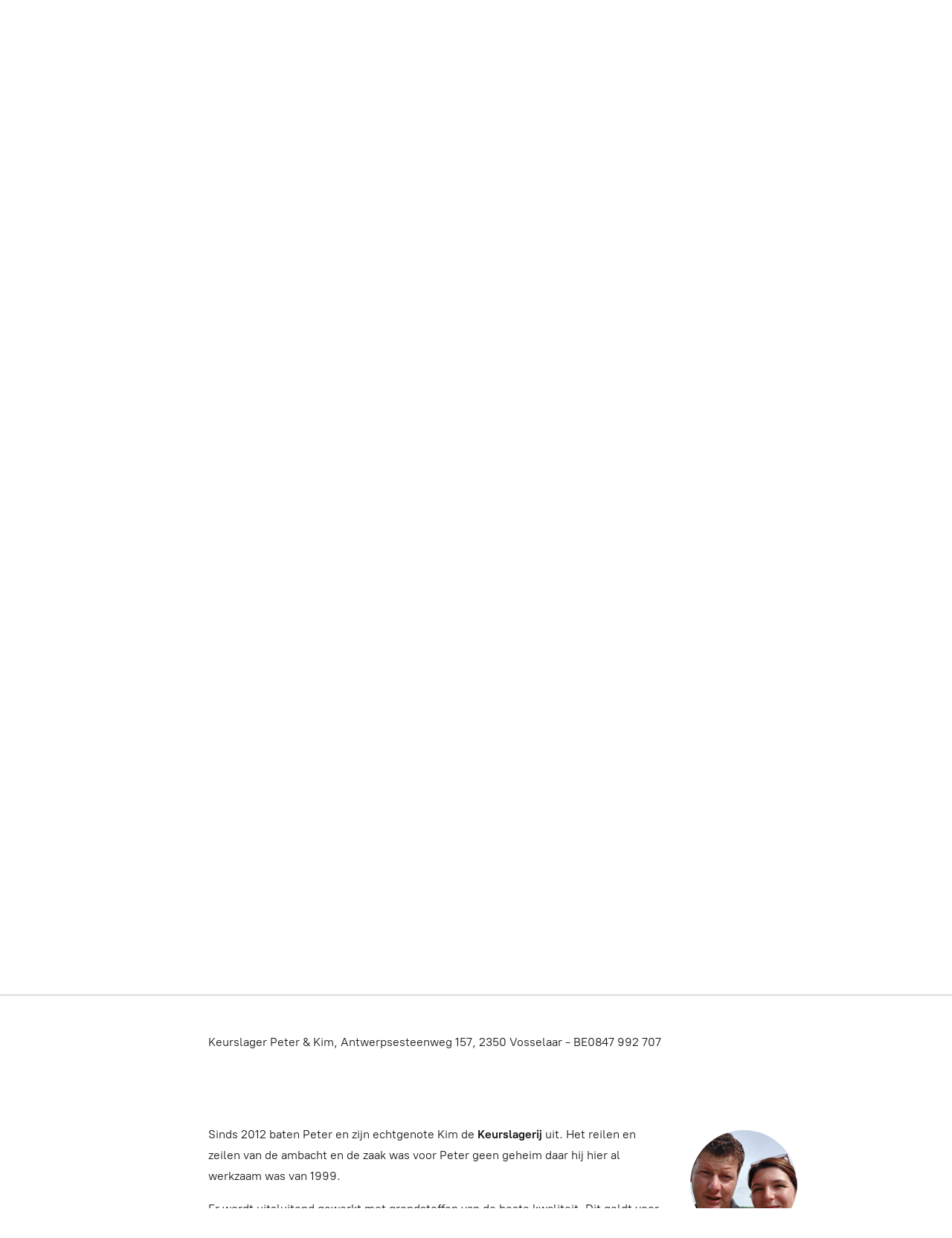

--- FILE ---
content_type: application/javascript;charset=utf-8
request_url: https://app.kmoshops.be/categories.js?ownerid=17305599&jsonp=menu.fill
body_size: 1215
content:
menu.fill([{"id":62442088,"name":"Feestfolder 2025 - 2026","nameForUrl":"Feestfolder 2025 - 2026","link":"#!/Feestfolder-2025-2026/c/62442088","slug":"feestfolder-2025-2026","dataLevel":1,"sub":[{"id":62442089,"name":"APERITIEF","nameForUrl":"APERITIEF","link":"#!/APERITIEF/c/62442089","slug":"aperitief","dataLevel":2,"sub":null},{"id":62463003,"name":"GEZELLIG TAFELEN","nameForUrl":"GEZELLIG TAFELEN","link":"#!/GEZELLIG-TAFELEN/c/62463003","slug":"gezellig-tafelen","dataLevel":2,"sub":null},{"id":62618045,"name":"SOEPEN","nameForUrl":"SOEPEN","link":"#!/SOEPEN/c/62618045","slug":"soepen-1","dataLevel":2,"sub":null},{"id":62616079,"name":"VOORGERECHTEN KOUD","nameForUrl":"VOORGERECHTEN KOUD","link":"#!/VOORGERECHTEN-KOUD/c/62616079","slug":"voorgerechten-koud","dataLevel":2,"sub":null},{"id":62616118,"name":"VOORGERECHTEN WARM","nameForUrl":"VOORGERECHTEN WARM","link":"#!/VOORGERECHTEN-WARM/c/62616118","slug":"voorgerechten-warm","dataLevel":2,"sub":null},{"id":62793494,"name":"HOOFDGERECHTEN VLEES","nameForUrl":"HOOFDGERECHTEN VLEES","link":"#!/HOOFDGERECHTEN-VLEES/c/62793494","slug":"hoofdgerechten-vlees","dataLevel":2,"sub":null},{"id":62801075,"name":"HOOFDGERECHTEN VIS","nameForUrl":"HOOFDGERECHTEN VIS","link":"#!/HOOFDGERECHTEN-VIS/c/62801075","slug":"hoofdgerechten-vis","dataLevel":2,"sub":null},{"id":62801112,"name":"BUFFETTEN","nameForUrl":"BUFFETTEN","link":"#!/BUFFETTEN/c/62801112","slug":"buffetten","dataLevel":2,"sub":null},{"id":62804029,"name":"FEESTMENU'S","nameForUrl":"FEESTMENU'S","link":"#!/FEESTMENUS/c/62804029","slug":"feestmenus","dataLevel":2,"sub":null},{"id":62801123,"name":"DESSERT","nameForUrl":"DESSERT","link":"#!/DESSERT/c/62801123","slug":"dessert-1","dataLevel":2,"sub":null},{"id":62804070,"name":"GROENTENSCHOTELS EN BIJGERECHTEN","nameForUrl":"GROENTENSCHOTELS EN BIJGERECHTEN","link":"#!/GROENTENSCHOTELS-EN-BIJGERECHTEN/c/62804070","slug":"groentenschotels-en-bijgerechten","dataLevel":2,"sub":null},{"id":62799137,"name":"SAUZEN","nameForUrl":"SAUZEN","link":"#!/SAUZEN/c/62799137","slug":"sauzen-62799137","dataLevel":2,"sub":null},{"id":62801190,"name":"AARDAPPELGARNITUREN","nameForUrl":"AARDAPPELGARNITUREN","link":"#!/AARDAPPELGARNITUREN/c/62801190","slug":"aardappelgarnituren","dataLevel":2,"sub":null}]},{"id":39486135,"name":"Charcuterie","nameForUrl":"Charcuterie","link":"#!/Charcuterie/c/39486135","slug":"charcuterie","dataLevel":1,"sub":null},{"id":39347316,"name":"Salades","nameForUrl":"Salades","link":"#!/Salades/c/39347316","slug":"salades","dataLevel":1,"sub":null},{"id":39486137,"name":"Kaas","nameForUrl":"Kaas","link":"#!/Kaas/c/39486137","slug":"kaas","dataLevel":1,"sub":null},{"id":39495760,"name":"Vers vlees","nameForUrl":"Vers vlees","link":"#!/Vers-vlees/c/39495760","slug":"vers-vlees","dataLevel":1,"sub":null},{"id":42960801,"name":"Brood","nameForUrl":"Brood","link":"#!/Brood/c/42960801","slug":"brood","dataLevel":1,"sub":null},{"id":47914038,"name":"Diversen","nameForUrl":"Diversen","link":"#!/Diversen/c/47914038","slug":"diversen","dataLevel":1,"sub":null},{"id":40453014,"name":"Tapas","nameForUrl":"Tapas","link":"#!/Tapas/c/40453014","slug":"tapas","dataLevel":1,"sub":null},{"id":39486134,"name":"Bereide gerechten","nameForUrl":"Bereide gerechten","link":"#!/Bereide-gerechten/c/39486134","slug":"bereide-gerechten","dataLevel":1,"sub":[{"id":46742950,"name":"Soepen","nameForUrl":"Soepen","link":"#!/Soepen/c/46742950","slug":"soepen","dataLevel":2,"sub":null}]},{"id":46756013,"name":"Dessert","nameForUrl":"Dessert","link":"#!/Dessert/c/46756013","slug":"dessert","dataLevel":1,"sub":null},{"id":46745988,"name":"Groente -en pastasalades","nameForUrl":"Groente -en pastasalades","link":"#!/Groente-en-pastasalades/c/46745988","slug":"groente-en-pastasalades","dataLevel":1,"sub":null},{"id":46742949,"name":"Bbq vlees","nameForUrl":"Bbq vlees","link":"#!/Bbq-vlees/c/46742949","slug":"bbq-vlees","dataLevel":1,"sub":[{"id":51718206,"name":"BBQ pakketten","nameForUrl":"BBQ pakketten","link":"#!/BBQ-pakketten/c/51718206","slug":"bbq-pakketten","dataLevel":2,"sub":null}]},{"id":42961895,"name":"Sauzen","nameForUrl":"Sauzen","link":"#!/Sauzen/c/42961895","slug":"sauzen","dataLevel":1,"sub":[{"id":62804014,"name":"KOUD","nameForUrl":"KOUD","link":"#!/KOUD/c/62804014","slug":"koud","dataLevel":2,"sub":null},{"id":62800107,"name":"WARM","nameForUrl":"WARM","link":"#!/WARM/c/62800107","slug":"warm","dataLevel":2,"sub":null}]}]);
